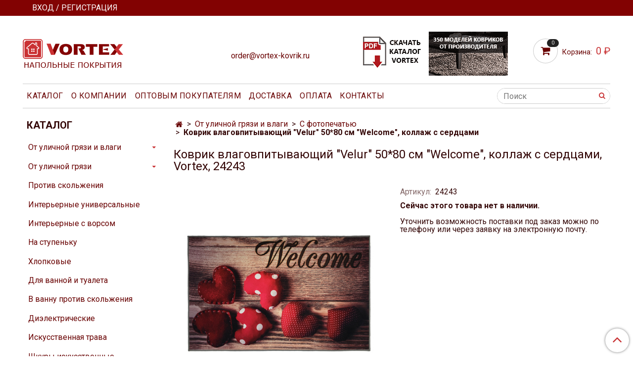

--- FILE ---
content_type: text/html; charset=utf-8
request_url: https://vortex-kovrik.ru/product/kovrik-vlagovpityvayuschiy-velur-5080-sm-welcome-kollazh-s-serdtsami-vortex-10
body_size: 13248
content:
<!DOCTYPE html>
<html>
  <head><meta data-config="{&quot;product_id&quot;:218387820}" name="page-config" content="" /><meta data-config="{&quot;money_with_currency_format&quot;:{&quot;delimiter&quot;:&quot;&quot;,&quot;separator&quot;:&quot;.&quot;,&quot;format&quot;:&quot;%n %u&quot;,&quot;unit&quot;:&quot;₽&quot;,&quot;show_price_without_cents&quot;:1},&quot;currency_code&quot;:&quot;RUR&quot;,&quot;currency_iso_code&quot;:&quot;RUB&quot;,&quot;default_currency&quot;:{&quot;title&quot;:&quot;Российский рубль&quot;,&quot;code&quot;:&quot;RUR&quot;,&quot;rate&quot;:1.0,&quot;format_string&quot;:&quot;%n %u&quot;,&quot;unit&quot;:&quot;₽&quot;,&quot;price_separator&quot;:&quot;&quot;,&quot;is_default&quot;:true,&quot;price_delimiter&quot;:&quot;&quot;,&quot;show_price_with_delimiter&quot;:false,&quot;show_price_without_cents&quot;:true},&quot;facebook&quot;:{&quot;pixelActive&quot;:false,&quot;currency_code&quot;:&quot;RUB&quot;,&quot;use_variants&quot;:false},&quot;vk&quot;:{&quot;pixel_active&quot;:null,&quot;price_list_id&quot;:null},&quot;new_ya_metrika&quot;:true,&quot;ecommerce_data_container&quot;:&quot;dataLayer&quot;,&quot;common_js_version&quot;:&quot;v2&quot;,&quot;vue_ui_version&quot;:null,&quot;feedback_captcha_enabled&quot;:null,&quot;account_id&quot;:560582,&quot;hide_items_out_of_stock&quot;:false,&quot;forbid_order_over_existing&quot;:false,&quot;minimum_items_price&quot;:1500,&quot;enable_comparison&quot;:true,&quot;locale&quot;:&quot;ru&quot;,&quot;client_group&quot;:null,&quot;consent_to_personal_data&quot;:{&quot;active&quot;:false,&quot;obligatory&quot;:true,&quot;description&quot;:&quot;Настоящим подтверждаю, что я ознакомлен и согласен с условиями \u003ca href=&#39;/page/oferta&#39; target=&#39;blank&#39;\u003eоферты и политики конфиденциальности\u003c/a\u003e.&quot;},&quot;recaptcha_key&quot;:&quot;6LfXhUEmAAAAAOGNQm5_a2Ach-HWlFKD3Sq7vfFj&quot;,&quot;recaptcha_key_v3&quot;:&quot;6LcZi0EmAAAAAPNov8uGBKSHCvBArp9oO15qAhXa&quot;,&quot;yandex_captcha_key&quot;:&quot;ysc1_ec1ApqrRlTZTXotpTnO8PmXe2ISPHxsd9MO3y0rye822b9d2&quot;,&quot;checkout_float_order_content_block&quot;:true,&quot;available_products_characteristics_ids&quot;:null,&quot;sber_id_app_id&quot;:&quot;5b5a3c11-72e5-4871-8649-4cdbab3ba9a4&quot;,&quot;theme_generation&quot;:2,&quot;quick_checkout_captcha_enabled&quot;:false,&quot;max_order_lines_count&quot;:500,&quot;sber_bnpl_min_amount&quot;:1000,&quot;sber_bnpl_max_amount&quot;:150000,&quot;counter_settings&quot;:{&quot;data_layer_name&quot;:&quot;dataLayer&quot;,&quot;new_counters_setup&quot;:false,&quot;add_to_cart_event&quot;:true,&quot;remove_from_cart_event&quot;:true,&quot;add_to_wishlist_event&quot;:true},&quot;site_setting&quot;:{&quot;show_cart_button&quot;:true,&quot;show_service_button&quot;:false,&quot;show_marketplace_button&quot;:false,&quot;show_quick_checkout_button&quot;:false},&quot;warehouses&quot;:[],&quot;captcha_type&quot;:&quot;google&quot;,&quot;human_readable_urls&quot;:false}" name="shop-config" content="" /><meta name='js-evnvironment' content='production' /><meta name='default-locale' content='ru' /><meta name='insales-redefined-api-methods' content="[]" /><script src="/packs/js/shop_bundle-2b0004e7d539ecb78a46.js"></script><script type="text/javascript" src="https://static.insales-cdn.com/assets/common-js/common.v2.25.28.js"></script><script type="text/javascript" src="https://static.insales-cdn.com/assets/static-versioned/v3.72/static/libs/lodash/4.17.21/lodash.min.js"></script>
<!--InsalesCounter -->
<script type="text/javascript">
(function() {
  if (typeof window.__insalesCounterId !== 'undefined') {
    return;
  }

  try {
    Object.defineProperty(window, '__insalesCounterId', {
      value: 560582,
      writable: true,
      configurable: true
    });
  } catch (e) {
    console.error('InsalesCounter: Failed to define property, using fallback:', e);
    window.__insalesCounterId = 560582;
  }

  if (typeof window.__insalesCounterId === 'undefined') {
    console.error('InsalesCounter: Failed to set counter ID');
    return;
  }

  let script = document.createElement('script');
  script.async = true;
  script.src = '/javascripts/insales_counter.js?7';
  let firstScript = document.getElementsByTagName('script')[0];
  firstScript.parentNode.insertBefore(script, firstScript);
})();
</script>
<!-- /InsalesCounter -->

    <!-- meta -->
<meta charset="UTF-8" />



<meta name="keywords" content="Коврик влаговпитывающий "Velur" 50*80 см "Welcome", коллаж с сердцами Vortex 24243 купить на официальном сайте"/>



  



  <title>
    
    
        Коврик влаговпитывающий "Velur" 50*80 см "Welcome", коллаж с сердцами Vortex 24243 купить на официальном сайте
    
  </title>











  <meta name="description" content="Купить Коврик влаговпитывающий "Velur" 50*80 см "Welcome", коллаж с сердцами в наличии в интернет магазине напольных покрытий Vortex.
Низкая цена от производителя - 1099 ₽ Быстрая доставка по всей России.
Звоните 8 (495)324-7409, мы поможем сделать правильный выбор!
Vortex - напольные покрытия от производителя."/>








<meta name="robots" content="index,follow" />
<meta http-equiv="X-UA-Compatible" content="IE=edge,chrome=1" />
<meta name="viewport" content="width=device-width, initial-scale=1.0" />
<meta name="SKYPE_TOOLBAR" content="SKYPE_TOOLBAR_PARSER_COMPATIBLE" />
<meta name="google-site-verification" content="fHXypcNXTi-MLEEkc3ulEY0kTzsTW7Igt5Phi1R6nTA" />










<meta name="handle" content="[]"/ data-current-collection="[]"


>

<style>
  .menu:not(.insales-menu--loaded) {
    display: flex;
    list-style: none;
    margin-left: 0;
    padding-left: 0;
    box-shadow: none;
    width: auto;
    background: transparent;
    flex-direction: row;
    flex-wrap: wrap;
  }

  .menu:not(.insales-menu--loaded) .menu-link {
    display: block;
  }

  .menu:not(.insales-menu--loaded) .menu,
  .menu:not(.insales-menu--loaded) .menu-marker,
  .menu:not(.insales-menu--loaded) .menu-icon {
    display: none;
  }
</style>







<!-- canonical url-->

  <link rel="canonical" href="https://vortex-kovrik.ru/product/kovrik-vlagovpityvayuschiy-velur-5080-sm-welcome-kollazh-s-serdtsami-vortex-10"/>


<!-- rss feed-->



<!-- Продукт -->
    <meta property="og:title" content="Коврик влаговпитывающий "Velur" 50*80 см "Welcome", коллаж с сердцами" />
    <meta property="og:type" content="website" />
    <meta property="og:url" content="https://vortex-kovrik.ru/product/kovrik-vlagovpityvayuschiy-velur-5080-sm-welcome-kollazh-s-serdtsami-vortex-10" />

    
      <meta property="og:image" content="https://static.insales-cdn.com/images/products/1/2733/385641133/24243_1.jpg" />
    






<!-- icons-->
<link rel="icon" type="image/x-icon" sizes="16x16" href="https://static.insales-cdn.com/assets/1/5995/1029995/1766582211/favicon.ico" />
<link rel="stylesheet" type="text/css"  href="https://static.insales-cdn.com/assets/1/5995/1029995/1766582211/jquery.fancybox.min.css" />


<meta name="google-site-verification" content="ml0O9pPhYK4MhGE4n4PrukjDMJuBTYG5ZzGa2Yb8Wu8" />

    
  
  <link href="//fonts.googleapis.com/css?family=Roboto:300,400,700&subset=cyrillic,latin" rel="stylesheet" />




<link href="//maxcdn.bootstrapcdn.com/font-awesome/4.7.0/css/font-awesome.min.css" rel="stylesheet" />


<link href="https://static.insales-cdn.com/assets/1/5995/1029995/1766582211/theme.css" rel="stylesheet" type="text/css" />

  <meta name='product-id' content='218387820' />
</head>

  <body class="fhg-body">
<!-- Yandex.Metrika counter -->
<script type="text/javascript" >
   (function(m,e,t,r,i,k,a){m[i]=m[i]||function(){(m[i].a=m[i].a||[]).push(arguments)};
   m[i].l=1*new Date();k=e.createElement(t),a=e.getElementsByTagName(t)[0],k.async=1,k.src=r,a.parentNode.insertBefore(k,a)})
   (window, document, "script", "https://mc.yandex.ru/metrika/tag.js", "ym");

   ym(49892956, "init", {
        webvisor:true,
        ecommerce:dataLayer,
        clickmap:true,
        trackLinks:true,
        accurateTrackBounce:true
   });
</script>
<script type="text/javascript">
  window.dataLayer = window.dataLayer || [];
  window.dataLayer.push({"ecommerce":{"currencyCode":"RUB","detail":{"products":[{"id":218387820,"name":"Коврик влаговпитывающий \"Velur\" 50*80 см \"Welcome\", коллаж с сердцами","category":"Каталог/От уличной грязи и влаги/С фотопечатью","price":1099.0}]}}});
</script>
<noscript><div><img src="https://mc.yandex.ru/watch/49892956" style="position:absolute; left:-9999px;" alt="" /></div></noscript>
<!-- /Yandex.Metrika counter -->

    <noscript>
<div class="njs-alert-overlay">
  <div class="njs-alert-wrapper">
    <div class="njs-alert">
      <p>Включите в вашем браузере JavaScript!</p>
    </div>
  </div>
</div>
</noscript>


    <div class="top-panel-wrapper">
      <div class="container">
        <div class="top-panel row js-top-panel-fixed">
  <div class="top-menu-wrapper hidden-sm">
    <a class="client-account-link" href="/client_account/login">
      
        <span>ВХОД / РЕГИСТРАЦИЯ</span>
      
    </a>
  </div>
  <div class="top-menu-wrapper cell- hidden shown-sm">
    <button type="button" class="top-panel-open-sidebar button js-open-sidebar"></button>
  </div>

  <div class="top-menu-icons-block collapse-block hide show-md cell-">
    <div class="contacts-top-menu hidden shown-md">
    

      <button type="button" class="contacts-icon js-open-contacts"></button>

    
      <div class="contacts-top-menu-block cell-12 hidden">
        <div class="header-block js-contacts-header cell- ">
          <div class="phone text-left ">
            
          </div>

          <div class="email text-left flex-center-xs ">
            
                <a href="mailto:order@vortex-kovrik.ru" class="contact-link email">
                   order@vortex-kovrik.ru
                </a>
              
          </div>
        </div>

      </div>
    </div>

    <div class="hidden shown-sm">
      <button type="button" class="top-panel-open-search button js-open-search-panel shown-sm"></button>
    </div>

    

    <div class="shopcart-widget-wrapper is-top-panel cell-  hidden shown-sm">
      
<div class="shopcart-widget is-top-panel ">
  <a href="/cart_items " title="Корзина" class="shopcart-widget-link ">
    <span class="shopcart-widget-icon">
        <span class="shopcart-widget-count js-shopcart-widget-count"></span>
    </span>
    <span class="shopcart-widget-data">
      <span class="shopcart-widget-caption">
      Корзина
      </span>

      <span class="shopcart-widget-amount js-shopcart-widget-amount hidden-md"></span>
    </span>
  </a>

</div>




    </div>
  </div>
</div>

      </div>
    </div>

    <div class="container header-wrapper">
      <header class="header">
  <div class="header-inner row flex-between flex-center-sm flex-middle ">
    <div class="left-blocks cell-">
      <div class="left-blocks-inner row flex-middle">
        <div class="logotype-wrapper cell-4 cell-7-md cell-12-sm ">
          <div class="logotype text-center-sm">
            
            <a title="Vortex" href="/" class="logotype-link">
              
                <img src="https://static.insales-cdn.com/assets/1/5995/1029995/1766582211/logotype.jpg" class="logotype-image" alt="Vortex" title="Vortex" />
              
            </a>
          </div>
        </div>
        

        <div class="header-block js-contacts-header cell-4 hidden-md ">
          <div class="phone text-left text-center-sm hidden-md" style="font-size:143%; text-align:center;">
            
          </div>

          <div class="email text-left flex-center-xs hidden-md"  style="text-align:center;">
            
                <a href="mailto:order@vortex-kovrik.ru" class="contact-link email"> order@vortex-kovrik.ru</a>
                 <br>
      <!--      <br>
    <a href="/page/contacts/" style="
    font-size: 13px;
    background-color: red;
    padding: 0px 3px;
    color: white;
">Режим работы в праздничные дни</a> -->
              
          </div>
        </div>
        
          <div class="header-info header-block hidden-sm cell-4">
            <div class="editor">
              <p><a rel="noopener" href="https://drive.google.com/file/d/1dFLseR43bi5EcGqAVBdnTpuhQiiFvDiC" target="_blank"><img src='https://static.insales-cdn.com/files/1/3911/10202951/original/топ_0b00826f74df04d6787db26e02c70fa6.png' alt="" /></a></p>
            </div>
          </div>
        

      </div>
    </div>
<div class="left-header-block cell- hidden-sm">

  <div class="header-block header-compare">

    

    <div class="shopcart-widget-wrapper  hidden-sm">
      <div class="shopcart-widget in-header js-widget-dropdown">
        <a href="/cart_items " title="Корзина" class="shopcart-widget-link ">
          <span class="shopcart-widget-icon">
              <span class="shopcart-widget-count js-shopcart-widget-count"></span>
          </span>
          <span class="shopcart-widget-data">
            <span class="shopcart-widget-caption">
            Корзина:
            </span>

            <span class="shopcart-widget-amount js-shopcart-widget-amount hidden-md"></span>
          </span>
        </a>

          <div class="cart-widget-dropdown hidden hidden-sm">
            <form action="" method="post" class="shopping-cart js-cart-widget-empty" >
              <div class="cart-body">
                <div class="cart-list js-cart-dropdown">

                </div>
              </div>

              <div class="cart-footer row flex-between ">

                <div class=" cart-block-checkout is-cart-dropdown">
                  <div class="cart-total js-shopcart-total-summ"></div>

                  <a class="cart-checkout button is-primary is-cart-dropdown" href="/cart_items">
                    <span class="button-text">
                      Оформить
                    </span>
                  </a>
                </div>

              </div>
              <input type="hidden" name="_method" value="put">
              <input type="hidden" name="make_order" value="">
              <input type="hidden" name="lang" value="ru"/>

            </form>


            <div class="notice notice-info text-center js-cart-empty ">
              Ваша корзина пуста
            </div>

            
          </div>
        </div>
    </div>
  </div>
  </div>


  </div>

  <div class="main-menu-wrapper hidden-sm">
      








  <ul class="main-menu menu level-1" data-menu-id="main-menu">
    

      

      <li class="main-menu-item menu-item">
        <div class="main-menu-item-controls menu-item-controls">
          

          <a href="/collection/all" class="main-menu-link menu-link" data-menu-link-source="menu" data-menu-link-current="no">
            Каталог
          </a>
        </div>
      </li>

    

      

      <li class="main-menu-item menu-item">
        <div class="main-menu-item-controls menu-item-controls">
          

          <a href="/page/about-us" class="main-menu-link menu-link" data-menu-link-source="menu" data-menu-link-current="no">
            О компании
          </a>
        </div>
      </li>

    

      

      <li class="main-menu-item menu-item">
        <div class="main-menu-item-controls menu-item-controls">
          

          <a href="/page/optovym-pokupatelyam" class="main-menu-link menu-link" data-menu-link-source="menu" data-menu-link-current="no">
            Оптовым покупателям
          </a>
        </div>
      </li>

    

      

      <li class="main-menu-item menu-item">
        <div class="main-menu-item-controls menu-item-controls">
          

          <a href="/page/delivery" class="main-menu-link menu-link" data-menu-link-source="menu" data-menu-link-current="no">
            Доставка
          </a>
        </div>
      </li>

    

      

      <li class="main-menu-item menu-item">
        <div class="main-menu-item-controls menu-item-controls">
          

          <a href="/page/payment" class="main-menu-link menu-link" data-menu-link-source="menu" data-menu-link-current="no">
            Оплата
          </a>
        </div>
      </li>

    

      

      <li class="main-menu-item menu-item">
        <div class="main-menu-item-controls menu-item-controls">
          

          <a href="/page/contacts" class="main-menu-link menu-link" data-menu-link-source="menu" data-menu-link-current="no">
            Контакты
          </a>
        </div>
      </li>

    
  </ul>












        <form class="search-widget in-header " action="/search" method="get">
  <input type="text"
          name="q"
          class="search-widget-field"
          value=""
          placeholder="Поиск"
  >

</input>
<button type="submit" class="search-widget-button button is-widget-submit">
  
</button>

  

</form>



  </div>
</header>



    </div>

    <div class="content-wrapper container fhg-content">
      
      

      


      

      

      

      <div class="row product-wrapper">
        <div class="product cell-9 cell-8-md cell-12-sm">
          


<div class="breadcrumb-wrapper">

  <ul class="breadcrumb">

    <li class="breadcrumb-item home">
      <a class="breadcrumb-link home-icon" title="Главная" href="/">

      </a>
    </li>

    
      
      

      
      
        

        

        
      
        

        
          <li class="breadcrumb-item" data-breadcrumbs="2">
            <a class="breadcrumb-link" title="От уличной грязи и влаги" href="/collection/vlagovpityvayuschie">От уличной грязи и влаги</a>
          </li>
          
        

        
      
        

        
          <li class="breadcrumb-item" data-breadcrumbs="3">
            <a class="breadcrumb-link" title="С фотопечатью" href="/collection/katalog-1-179e50">С фотопечатью</a>
          </li>
          
        

        
      

     
        <li class="breadcrumb-item">
          <span class="breadcrumb-page">Коврик влаговпитывающий "Velur" 50*80 см "Welcome", коллаж с сердцами</span>
        </li>
      

    

  </ul>

</div>






<div class="page-headding-wrapper">
  <h1 class="page-headding">
    
      Коврик влаговпитывающий "Velur" 50*80 см "Welcome", коллаж с сердцами, Vortex, 24243

    
  </h1>
</div><!-- /.page_headding -->

<div class="row">

  <div class="product-gallery-wrapper cell-6 cell-6-md cell-12-sm">
    










  <div class="product-labels labels-list" data-labels-id="218387820">
    

    
    

    

    

    

    
      

      
    
  </div>










    

<div class="product-gallery">
  <div class="gallery-main-wrapper">
    

    <a href="https://static.insales-cdn.com/images/products/1/2733/385641133/24243_1.jpg" class="image-wrapper"  id="gallery"  title="Коврик влаговпитывающий "Velur" 50*80 см "Welcome", коллаж с сердцами" data-gallery-count="1">
      <img src="https://static.insales-cdn.com/images/products/1/2733/385641133/large_24243_1.jpg" alt="Коврик влаговпитывающий "Velur" 50*80 см "Welcome", коллаж с сердцами" title="Коврик влаговпитывающий "Velur" 50*80 см "Welcome", коллаж с сердцами" class="slide-image" >
    </a>
  </div>
  <!-- Для тыкалок js -->
  
    <div class="gallery-thumbs-wrapper  hidden-sm">
      <div class="gallery-thumbs" data-slider="gallery-thumbs">
        
          <div class="product-slider-controls above-gallery" data-slider-controls>
            <button class="product-slider-prev" data-slider-prev></button>
            <button class="product-slider-next" data-slider-next></button>
          </div>
        

        
          <div data-slider-slide >
            
            <a class="slide-inner image-container is-square js-copy-src"   href="https://static.insales-cdn.com/images/products/1/2733/385641133/24243_1.jpg" data-gallery-count="1" data-image-large="https://static.insales-cdn.com/images/products/1/2733/385641133/large_24243_1.jpg"  title="Коврик влаговпитывающий "Velur" 50*80 см "Welcome", коллаж с сердцами" >
              <img src="https://static.insales-cdn.com/images/products/1/2733/385641133/medium_24243_1.jpg" class="slide-image" alt="Коврик влаговпитывающий "Velur" 50*80 см "Welcome", коллаж с сердцами" title="Коврик влаговпитывающий "Velur" 50*80 см "Welcome", коллаж с сердцами" >
            </a>
          </div>
        
          <div data-slider-slide >
            
            <a class="slide-inner image-container is-square js-copy-src"   href="https://static.insales-cdn.com/images/products/1/2734/385641134/24243_2.jpg" data-gallery-count="2" data-image-large="https://static.insales-cdn.com/images/products/1/2734/385641134/large_24243_2.jpg"  title="Коврик влаговпитывающий "Velur" 50*80 см "Welcome", коллаж с сердцами" >
              <img src="https://static.insales-cdn.com/images/products/1/2734/385641134/medium_24243_2.jpg" class="slide-image" alt="Коврик влаговпитывающий "Velur" 50*80 см "Welcome", коллаж с сердцами" title="Коврик влаговпитывающий "Velur" 50*80 см "Welcome", коллаж с сердцами" >
            </a>
          </div>
        
          <div data-slider-slide >
            
            <a class="slide-inner image-container is-square js-copy-src"   href="https://static.insales-cdn.com/images/products/1/2735/385641135/24243_3.jpg" data-gallery-count="3" data-image-large="https://static.insales-cdn.com/images/products/1/2735/385641135/large_24243_3.jpg"  title="Коврик влаговпитывающий "Velur" 50*80 см "Welcome", коллаж с сердцами" >
              <img src="https://static.insales-cdn.com/images/products/1/2735/385641135/medium_24243_3.jpg" class="slide-image" alt="Коврик влаговпитывающий "Velur" 50*80 см "Welcome", коллаж с сердцами" title="Коврик влаговпитывающий "Velur" 50*80 см "Welcome", коллаж с сердцами" >
            </a>
          </div>
        
          <div data-slider-slide >
            
            <a class="slide-inner image-container is-square js-copy-src"   href="https://static.insales-cdn.com/images/products/1/2736/385641136/24243_4.jpg" data-gallery-count="4" data-image-large="https://static.insales-cdn.com/images/products/1/2736/385641136/large_24243_4.jpg"  title="Коврик влаговпитывающий "Velur" 50*80 см "Welcome", коллаж с сердцами" >
              <img src="https://static.insales-cdn.com/images/products/1/2736/385641136/medium_24243_4.jpg" class="slide-image" alt="Коврик влаговпитывающий "Velur" 50*80 см "Welcome", коллаж с сердцами" title="Коврик влаговпитывающий "Velur" 50*80 см "Welcome", коллаж с сердцами" >
            </a>
          </div>
        
          <div data-slider-slide >
            
            <a class="slide-inner image-container is-square js-copy-src"   href="https://static.insales-cdn.com/images/products/1/2738/385641138/24243_5.jpg" data-gallery-count="5" data-image-large="https://static.insales-cdn.com/images/products/1/2738/385641138/large_24243_5.jpg"  title="Коврик влаговпитывающий "Velur" 50*80 см "Welcome", коллаж с сердцами" >
              <img src="https://static.insales-cdn.com/images/products/1/2738/385641138/medium_24243_5.jpg" class="slide-image" alt="Коврик влаговпитывающий "Velur" 50*80 см "Welcome", коллаж с сердцами" title="Коврик влаговпитывающий "Velur" 50*80 см "Welcome", коллаж с сердцами" >
            </a>
          </div>
        
      </div>
    </div>
  

<!-- Для планшетов -->
  
    <div class="gallery-thumbs-wrapper mobile-wrapper hidden shown-sm">
      <div class="gallery-thumbs" data-slider="gallery-thumbs-mobile">
        
          <div class="product-slider-controls gallery-controls" data-slider-controls>
            <button class="product-slider-prev" data-slider-prev></button>
            <button class="product-slider-next" data-slider-next></button>
          </div>
        

        
          <div data-slider-slide >
            
            <a class="slide-inner image-container"
                data-fancybox="gallery"
                href="https://static.insales-cdn.com/images/products/1/2733/385641133/24243_1.jpg"
                title="Коврик влаговпитывающий "Velur" 50*80 см "Welcome", коллаж с сердцами"
                data-caption="Коврик влаговпитывающий "Velur" 50*80 см "Welcome", коллаж с сердцами"
                data-slide-number="1"
            >
              <img src="https://static.insales-cdn.com/images/products/1/2733/385641133/large_24243_1.jpg"
                class="slide-image"
              >
            </a>
          </div>
        
          <div data-slider-slide >
            
            <a class="slide-inner image-container"
                data-fancybox="gallery"
                href="https://static.insales-cdn.com/images/products/1/2734/385641134/24243_2.jpg"
                title="Коврик влаговпитывающий "Velur" 50*80 см "Welcome", коллаж с сердцами"
                data-caption="Коврик влаговпитывающий "Velur" 50*80 см "Welcome", коллаж с сердцами"
                data-slide-number="2"
            >
              <img src="https://static.insales-cdn.com/images/products/1/2734/385641134/large_24243_2.jpg"
                class="slide-image"
              >
            </a>
          </div>
        
          <div data-slider-slide >
            
            <a class="slide-inner image-container"
                data-fancybox="gallery"
                href="https://static.insales-cdn.com/images/products/1/2735/385641135/24243_3.jpg"
                title="Коврик влаговпитывающий "Velur" 50*80 см "Welcome", коллаж с сердцами"
                data-caption="Коврик влаговпитывающий "Velur" 50*80 см "Welcome", коллаж с сердцами"
                data-slide-number="3"
            >
              <img src="https://static.insales-cdn.com/images/products/1/2735/385641135/large_24243_3.jpg"
                class="slide-image"
              >
            </a>
          </div>
        
          <div data-slider-slide >
            
            <a class="slide-inner image-container"
                data-fancybox="gallery"
                href="https://static.insales-cdn.com/images/products/1/2736/385641136/24243_4.jpg"
                title="Коврик влаговпитывающий "Velur" 50*80 см "Welcome", коллаж с сердцами"
                data-caption="Коврик влаговпитывающий "Velur" 50*80 см "Welcome", коллаж с сердцами"
                data-slide-number="4"
            >
              <img src="https://static.insales-cdn.com/images/products/1/2736/385641136/large_24243_4.jpg"
                class="slide-image"
              >
            </a>
          </div>
        
          <div data-slider-slide >
            
            <a class="slide-inner image-container"
                data-fancybox="gallery"
                href="https://static.insales-cdn.com/images/products/1/2738/385641138/24243_5.jpg"
                title="Коврик влаговпитывающий "Velur" 50*80 см "Welcome", коллаж с сердцами"
                data-caption="Коврик влаговпитывающий "Velur" 50*80 см "Welcome", коллаж с сердцами"
                data-slide-number="5"
            >
              <img src="https://static.insales-cdn.com/images/products/1/2738/385641138/large_24243_5.jpg"
                class="slide-image"
              >
            </a>
          </div>
        

      </div>
    </div>

  

</div>





  </div>

  <div class="cell-6 cell-6-md cell-12-sm">
    <div class="product-introtext on-page editor"></div>
    <form class="product-form" action="/cart_items" data-product-id="218387820" data-main-form>

  <div class="product-option-selectors option-selectors">
    
      <input type="hidden" name="variant_id" value="371428788">
    
  </div>

  <div class="product-sku-wrapper js-product-sku-wrapper" style="display: none;">
    <span class="label-article">Артикул:</span>
    <span class="js-product-sku">24243</span>
  </div>


          <div><b>Сейчас этого товара нет в наличии.</b><br><br></div><div>Уточнить возможность поставки под заказ можно по телефону или через заявку на электронную почту.</div>

   
    

  
</form>
  
  <div id="openModal" class="modal_ab">
<div class="modal_ab-dialog">
<div class="modal_ab-content">
<div class="modal_ab-header">Товар добавлен в корзину</div>
<p><a class="button is-primary ab-close" href="#close">Продолжить покупки</a><a class="button is-primary ab_button" href="/cart_items">Перейти в корзину</a></p>
</div>
</div>
</div>

  </div>
</div>

<div class="product-content tab">

  

  
    <button class="tab-toggle" data-target="#product-description" data-toggle="tabs">
      Описание
    </button>

    <div id="product-description" class="tab-block">
      <div class="tab-block-inner editor">
        <p><strong>Описание:</strong><span>&nbsp;</span>Очищает обувь от грязи и задерживает влагу при входе в помещение, не скользит. Способ нанесения рисунка фотопечать.</p>
<p><strong>Размер:</strong> 50 х 80 см.</p>
<p><strong>Предназначение:</strong><span>&nbsp;</span>Для защиты от влаги и грязи.</p>
<p><strong>Материал:</strong><span>&nbsp;</span>Ворс полиэстер, подложка полиэстер.</p>
<p><strong>Срок годности:</strong><span>&nbsp;</span>Не ограничен.</p>
<p><strong>Условия хранения:</strong><span>&nbsp;</span>Нет.</p>
<p><strong>Рекомендации по уходу:</strong><span>&nbsp;</span>Допускается ручная стирка при температуре не более 20 градусов без использования отбеливающих средств.</p>
<p><strong>Температурный режим:</strong><span>&nbsp;</span>Нет.</p>
      </div>
    </div><!-- /#product-description -->
  

  
    <button class="tab-toggle" data-target="#product-characteristics" data-toggle="tabs">
      Характеристики
    </button>

    <div id="product-characteristics" class="tab-block">
      <div class="tab-block-inner editor">
        <table class="table table-bordered table-striped table-hover">

          
            <tr>
              <td>Размер, см</td>
              <td>
                
                  50*80
                
              </td>
            </tr>
          

        </table>
      </div>
    </div><!-- /#product-characteristics -->
  

  

  
    
      <button class="tab-toggle" data-target="#Gabarity_v_upako" data-toggle="tabs">
        Габариты в упаковке, см
      </button>
      <div id="Gabarity_v_upako" class="tab-block">
        <div class="tab-block-inner editor">
            #N/A
        </div>
      </div>
    
  
</div>



























<div class="editor">
<p style="margin-top:20px;" class="product-slider-heading">Удобная оплата и доставка по всей России</p><br>
<p>
<p><b>Способы оплаты</b></p>
<p>- Оплата по счету для организаций и физ лиц</p>
<p>- Онлайн оплата банковской картой</p>
<p>- При получении наличными или банковской картой (только при доставке через СДЭК по Москве)</p><br>

<p><b>Самовывоз со склада в Домодедово</b></p>
<p>Вы можете забрать заказы самостоятельно или вызвать курьера вашей транспортной компании с нашего склада по адресу г. Домодедово, м/р Востряково, владение Агрокомплекс, корпус 2, док №58.</p><br>
 
<p><b>Отправка транспортными компаниями</b></p>
<p>Мы работаем с большинством транспортных компаний и можем организовать быструю и недорогую доставку в любую точку России.</p><br>

<p><b>Доставка заказов через СДЭК</b></p>
<p>Небольшие заказы мы обычно отправляем через СДЭК. Доставка возможна в пункт выдачи или курьером. Адреса пунктов выдачи СДЭК можно помотреть на официальном сайте: <a href="https://cdek.ru/offices" target="_blank">https://cdek.ru/offices</a></p><br>

<p><b>Стоимость доставки</b></p>
<p>Стоимость доставки зависит от выбранных товаров и города доставки. Мы расчитаем стоимость доставки после оформления заказа, перезвоним вам и сообщим расчетную сумму.</p><br>
</div>
          
        </div>

        
          <div class="cell-3 cell-4-md hidden-sm flex-first">
            
  

  <div class="sidebar-block">
    <div class="sidebar-block-heading">
      Каталог
    </div>

    <div class="sidebar-block-content">
      









  
    
    

    <ul class="sidebar-menu menu level-1" data-menu-id="sidebar-menu">

      

        
        
        

        
        

        
        

        

          

          

          <li class="sidebar-menu-item menu-item level-1">
            <div class="sidebar-menu-item-controls menu-item-controls level-1">

              

              <a href="/collection/vlagovpityvayuschie" class="sidebar-menu-link menu-link level-1" data-menu-link="vlagovpityvayuschie" data-menu-link-source="collection">
                От уличной грязи и влаги
              </a>

              
                <button class="sidebar-menu-marker menu-marker" type="button"></button>
              
            </div>

            
              <ul class="sidebar-menu menu">
            

            

          

          

        

      

        
        
        

        
        

        
        

        

          

          

          <li class="sidebar-menu-item menu-item level-1">
            <div class="sidebar-menu-item-controls menu-item-controls level-1">

              

              <a href="/collection/professionalnaya-seriya" class="sidebar-menu-link menu-link level-1" data-menu-link="professionalnaya-seriya" data-menu-link-source="collection">
                Профессиональная серия
              </a>

              
            </div>

            

            

          
            </li>
          

          

        

      

        
        
        

        
        

        
        

        

          

          

          <li class="sidebar-menu-item menu-item level-1">
            <div class="sidebar-menu-item-controls menu-item-controls level-1">

              

              <a href="/collection/kovriki-v-rulonah" class="sidebar-menu-link menu-link level-1" data-menu-link="kovriki-v-rulonah" data-menu-link-source="collection">
                В рулонах
              </a>

              
            </div>

            

            

          
            </li>
          

          

        

      

        
        
        

        
        

        
        

        

          

          

          <li class="sidebar-menu-item menu-item level-1">
            <div class="sidebar-menu-item-controls menu-item-controls level-1">

              

              <a href="/collection/rebristye-kovriki" class="sidebar-menu-link menu-link level-1" data-menu-link="rebristye-kovriki" data-menu-link-source="collection">
                Ребристые
              </a>

              
            </div>

            

            

          
            </li>
          

          

        

      

        
        
        

        
        

        
        

        

          

          

          <li class="sidebar-menu-item menu-item level-1">
            <div class="sidebar-menu-item-controls menu-item-controls level-1">

              

              <a href="/collection/reliefnye-kovriki" class="sidebar-menu-link menu-link level-1" data-menu-link="reliefnye-kovriki" data-menu-link-source="collection">
                Рельефные
              </a>

              
            </div>

            

            

          
            </li>
          

          

        

      

        
        
        

        
        

        
        

        

          

          

          <li class="sidebar-menu-item menu-item level-1">
            <div class="sidebar-menu-item-controls menu-item-controls level-1">

              

              <a href="/collection/katalog-1-179e50" class="sidebar-menu-link menu-link level-1" data-menu-link="katalog-1-179e50" data-menu-link-source="collection">
                С фотопечатью
              </a>

              
            </div>

            

            

          
            </li>
          

          

        

      

        
        
        

        
        

        
        

        

          

          

          <li class="sidebar-menu-item menu-item level-1">
            <div class="sidebar-menu-item-controls menu-item-controls level-1">

              

              <a href="/collection/poristye" class="sidebar-menu-link menu-link level-1" data-menu-link="poristye" data-menu-link-source="collection">
                Пористые
              </a>

              
            </div>

            

            

          
            </li>
          

          

        

      

        
        
        

        
        

        
        

        

          

          

          <li class="sidebar-menu-item menu-item level-1">
            <div class="sidebar-menu-item-controls menu-item-controls level-1">

              

              <a href="/collection/dvuhtsvetnye" class="sidebar-menu-link menu-link level-1" data-menu-link="dvuhtsvetnye" data-menu-link-source="collection">
                Двухцветные
              </a>

              
            </div>

            

            

          
            </li>
          

          

        

      

        
        
        

        
        

        
        

        

          

          

          <li class="sidebar-menu-item menu-item level-1">
            <div class="sidebar-menu-item-controls menu-item-controls level-1">

              

              <a href="/collection/kokosovye" class="sidebar-menu-link menu-link level-1" data-menu-link="kokosovye" data-menu-link-source="collection">
                Кокосовые
              </a>

              
            </div>

            

            

          
            </li>
          

          

        

      

        
        
        

        
        

        
        

        

          

          
            
              

              </ul>
            

            </li>
          

          <li class="sidebar-menu-item menu-item level-1">
            <div class="sidebar-menu-item-controls menu-item-controls level-1">

              

              <a href="/collection/gryazesbornye" class="sidebar-menu-link menu-link level-1" data-menu-link="gryazesbornye" data-menu-link-source="collection">
                От уличной грязи
              </a>

              
                <button class="sidebar-menu-marker menu-marker" type="button"></button>
              
            </div>

            
              <ul class="sidebar-menu menu">
            

            

          

          

        

      

        
        
        

        
        

        
        

        

          

          

          <li class="sidebar-menu-item menu-item level-1">
            <div class="sidebar-menu-item-controls menu-item-controls level-1">

              

              <a href="/collection/yacheistye" class="sidebar-menu-link menu-link level-1" data-menu-link="yacheistye" data-menu-link-source="collection">
                Ячеистые
              </a>

              
            </div>

            

            

          
            </li>
          

          

        

      

        
        
        

        
        

        
        

        

          

          

          <li class="sidebar-menu-item menu-item level-1">
            <div class="sidebar-menu-item-controls menu-item-controls level-1">

              

              <a href="/collection/rezinovye" class="sidebar-menu-link menu-link level-1" data-menu-link="rezinovye" data-menu-link-source="collection">
                Резиновые
              </a>

              
            </div>

            

            

          
            </li>
          

          

        

      

        
        
        

        
        

        
        

        

          

          

          <li class="sidebar-menu-item menu-item level-1">
            <div class="sidebar-menu-item-controls menu-item-controls level-1">

              

              <a href="/collection/schetinistye-pokrytiya" class="sidebar-menu-link menu-link level-1" data-menu-link="schetinistye-pokrytiya" data-menu-link-source="collection">
                Щетинистые
              </a>

              
            </div>

            

            

          
            </li>
          

          

        

      

        
        
        

        
        

        
        

        

          

          

          <li class="sidebar-menu-item menu-item level-1">
            <div class="sidebar-menu-item-controls menu-item-controls level-1">

              

              <a href="/collection/na-stupenku-2" class="sidebar-menu-link menu-link level-1" data-menu-link="na-stupenku-2" data-menu-link-source="collection">
                На ступеньку
              </a>

              
            </div>

            

            

          
            </li>
          

          

        

      

        
        
        

        
        

        
        

        

          

          

          <li class="sidebar-menu-item menu-item level-1">
            <div class="sidebar-menu-item-controls menu-item-controls level-1">

              

              <a href="/collection/tsinovki" class="sidebar-menu-link menu-link level-1" data-menu-link="tsinovki" data-menu-link-source="collection">
                Циновки
              </a>

              
            </div>

            

            

          
            </li>
          

          

        

      

        
        
        

        
        

        
        

        

          

          

          <li class="sidebar-menu-item menu-item level-1">
            <div class="sidebar-menu-item-controls menu-item-controls level-1">

              

              <a href="/collection/igolchatye" class="sidebar-menu-link menu-link level-1" data-menu-link="igolchatye" data-menu-link-source="collection">
                Игольчатые
              </a>

              
            </div>

            

            

          
            </li>
          

          

        

      

        
        
        

        
        

        
        

        

          

          

          <li class="sidebar-menu-item menu-item level-1">
            <div class="sidebar-menu-item-controls menu-item-controls level-1">

              

              <a href="/collection/azhurnye" class="sidebar-menu-link menu-link level-1" data-menu-link="azhurnye" data-menu-link-source="collection">
                Ажурные
              </a>

              
            </div>

            

            

          
            </li>
          

          

        

      

        
        
        

        
        

        
        

        

          

          
            
              

              </ul>
            

            </li>
          

          <li class="sidebar-menu-item menu-item level-1">
            <div class="sidebar-menu-item-controls menu-item-controls level-1">

              

              <a href="/collection/kovrovye-pokrytiya-v-rulonah" class="sidebar-menu-link menu-link level-1" data-menu-link="kovrovye-pokrytiya-v-rulonah" data-menu-link-source="collection">
                Против скольжения
              </a>

              
            </div>

            

            

          
            </li>
          

          

        

      

        
        
        

        
        

        
        

        

          

          

          <li class="sidebar-menu-item menu-item level-1">
            <div class="sidebar-menu-item-controls menu-item-controls level-1">

              

              <a href="/collection/interiernye-universalnye" class="sidebar-menu-link menu-link level-1" data-menu-link="interiernye-universalnye" data-menu-link-source="collection">
                Интерьерные универсальные
              </a>

              
            </div>

            

            

          
            </li>
          

          

        

      

        
        
        

        
        

        
        

        

          

          

          <li class="sidebar-menu-item menu-item level-1">
            <div class="sidebar-menu-item-controls menu-item-controls level-1">

              

              <a href="/collection/interiernye-s-vorsom" class="sidebar-menu-link menu-link level-1" data-menu-link="interiernye-s-vorsom" data-menu-link-source="collection">
                Интерьерные с ворсом
              </a>

              
            </div>

            

            

          
            </li>
          

          

        

      

        
        
        

        
        

        
        

        

          

          

          <li class="sidebar-menu-item menu-item level-1">
            <div class="sidebar-menu-item-controls menu-item-controls level-1">

              

              <a href="/collection/na-stupenku" class="sidebar-menu-link menu-link level-1" data-menu-link="na-stupenku" data-menu-link-source="collection">
                На ступеньку
              </a>

              
            </div>

            

            

          
            </li>
          

          

        

      

        
        
        

        
        

        
        

        

          

          

          <li class="sidebar-menu-item menu-item level-1">
            <div class="sidebar-menu-item-controls menu-item-controls level-1">

              

              <a href="/collection/hlopkovye" class="sidebar-menu-link menu-link level-1" data-menu-link="hlopkovye" data-menu-link-source="collection">
                Хлопковые
              </a>

              
            </div>

            

            

          
            </li>
          

          

        

      

        
        
        

        
        

        
        

        

          

          

          <li class="sidebar-menu-item menu-item level-1">
            <div class="sidebar-menu-item-controls menu-item-controls level-1">

              

              <a href="/collection/dlya-vannoy-i-tualeta" class="sidebar-menu-link menu-link level-1" data-menu-link="dlya-vannoy-i-tualeta" data-menu-link-source="collection">
                Для ванной и туалета
              </a>

              
            </div>

            

            

          
            </li>
          

          

        

      

        
        
        

        
        

        
        

        

          

          

          <li class="sidebar-menu-item menu-item level-1">
            <div class="sidebar-menu-item-controls menu-item-controls level-1">

              

              <a href="/collection/v-vannu-protiv-skolzheniya" class="sidebar-menu-link menu-link level-1" data-menu-link="v-vannu-protiv-skolzheniya" data-menu-link-source="collection">
                В ванну против скольжения
              </a>

              
            </div>

            

            

          
            </li>
          

          

        

      

        
        
        

        
        

        
        

        

          

          

          <li class="sidebar-menu-item menu-item level-1">
            <div class="sidebar-menu-item-controls menu-item-controls level-1">

              

              <a href="/collection/dielektricheskie" class="sidebar-menu-link menu-link level-1" data-menu-link="dielektricheskie" data-menu-link-source="collection">
                Диэлектрические
              </a>

              
            </div>

            

            

          
            </li>
          

          

        

      

        
        
        

        
        

        
        

        

          

          

          <li class="sidebar-menu-item menu-item level-1">
            <div class="sidebar-menu-item-controls menu-item-controls level-1">

              

              <a href="/collection/iskusstvennaya-trava" class="sidebar-menu-link menu-link level-1" data-menu-link="iskusstvennaya-trava" data-menu-link-source="collection">
                Искусственная трава
              </a>

              
            </div>

            

            

          
            </li>
          

          

        

      

        
        
        

        
        

        
        

        

          

          

          <li class="sidebar-menu-item menu-item level-1">
            <div class="sidebar-menu-item-controls menu-item-controls level-1">

              

              <a href="/collection/shkury-iskusstvennye" class="sidebar-menu-link menu-link level-1" data-menu-link="shkury-iskusstvennye" data-menu-link-source="collection">
                Шкуры искусственные
              </a>

              
            </div>

            

            

          
            </li>
          

          

        

      

        
        
        

        
        

        
        

        

          

          

          <li class="sidebar-menu-item menu-item level-1">
            <div class="sidebar-menu-item-controls menu-item-controls level-1">

              

              <a href="/collection/formy-dlya-otliva-sadovyh-dorozhen" class="sidebar-menu-link menu-link level-1" data-menu-link="formy-dlya-otliva-sadovyh-dorozhen" data-menu-link-source="collection">
                Формы для отлива садовых дорожен
              </a>

              
            </div>

            

            

          
            </li>
          

          

        

      

        
        
        

        
        

        
        

        

          

          

          <li class="sidebar-menu-item menu-item level-1">
            <div class="sidebar-menu-item-controls menu-item-controls level-1">

              

              <a href="/collection/modulnye-plastikovye-pokrytiya" class="sidebar-menu-link menu-link level-1" data-menu-link="modulnye-plastikovye-pokrytiya" data-menu-link-source="collection">
                Модульные пластиковые покрытия
              </a>

              
            </div>

            

            

          
            </li>
          

          

        

      

        
        
        

        
        

        
        

        

          

          

          <li class="sidebar-menu-item menu-item level-1">
            <div class="sidebar-menu-item-controls menu-item-controls level-1">

              

              <a href="/collection/gazonnaya-reshetka" class="sidebar-menu-link menu-link level-1" data-menu-link="gazonnaya-reshetka" data-menu-link-source="collection">
                Газонная решетка
              </a>

              
            </div>

            

            

          
            </li>
          

          

        

      

        
        
        

        
        

        
        

        

          

          

          <li class="sidebar-menu-item menu-item level-1">
            <div class="sidebar-menu-item-controls menu-item-controls level-1">

              

              <a href="/collection/protivoskolzyaschie-lenty" class="sidebar-menu-link menu-link level-1" data-menu-link="protivoskolzyaschie-lenty" data-menu-link-source="collection">
                Противоскользящие ленты
              </a>

              
            </div>

            

            

          
            </li>
          

          

        

      

        
        
        

        
        

        
        

        

          

          

          <li class="sidebar-menu-item menu-item level-1">
            <div class="sidebar-menu-item-controls menu-item-controls level-1">

              

              <a href="/collection/stopory-dlya-dverey" class="sidebar-menu-link menu-link level-1" data-menu-link="stopory-dlya-dverey" data-menu-link-source="collection">
                Стопоры для дверей
              </a>

              
            </div>

            

            

          
            </li>
          

          

        

      

        
        
        

        
        

        
        

        

          

          

          <li class="sidebar-menu-item menu-item level-1">
            <div class="sidebar-menu-item-controls menu-item-controls level-1">

              

              <a href="/collection/protektory-dlya-mebeli" class="sidebar-menu-link menu-link level-1" data-menu-link="protektory-dlya-mebeli" data-menu-link-source="collection">
                Протекторы для мебели
              </a>

              
            </div>

            

            

          
            </li>
          

          

        

      

        
        
        

        
        

        
        

        

          

          

          <li class="sidebar-menu-item menu-item level-1">
            <div class="sidebar-menu-item-controls menu-item-controls level-1">

              

              <a href="/collection/spetsialnye-vidy-kovrikov" class="sidebar-menu-link menu-link level-1" data-menu-link="spetsialnye-vidy-kovrikov" data-menu-link-source="collection">
                Специальные виды ковриков
              </a>

              
            </div>

            

            

          
            </li>
          

          

        

      

        
        
        

        
        

        
        

        

          

          

          <li class="sidebar-menu-item menu-item level-1">
            <div class="sidebar-menu-item-controls menu-item-controls level-1">

              

              <a href="/collection/aksessuary" class="sidebar-menu-link menu-link level-1" data-menu-link="aksessuary" data-menu-link-source="collection">
                Аксессуары
              </a>

              
            </div>

            

            

          
            </li>
          

          
            
            
          

        

      
    </ul>
  












    </div>
  </div>







            
          </div>
        
      </div>
    </div>

    <div class="footer-wrapper">
      <div class="container">
        

<footer class="footer ">
  <div class="footer-menu-wrapper is-vertical cell-12 cell-12-sm text-center">
    








  <ul class="footer-menu menu level-1" data-menu-id="footer-menu">
    

      

      <li class="footer-menu-item menu-item">
        <div class="footer-menu-item-controls menu-item-controls">
          

          <a href="/page/oferta" class="footer-menu-link menu-link" data-menu-link-source="menu" data-menu-link-current="no">
            Оферта
          </a>
        </div>
      </li>

    

      

      <li class="footer-menu-item menu-item">
        <div class="footer-menu-item-controls menu-item-controls">
          

          <a href="/page/politika-konfidentsialnosti" class="footer-menu-link menu-link" data-menu-link-source="menu" data-menu-link-current="no">
            Политика конфиденциальности
          </a>
        </div>
      </li>

    

      

      <li class="footer-menu-item menu-item">
        <div class="footer-menu-item-controls menu-item-controls">
          

          <a href="/page/agreement" class="footer-menu-link menu-link" data-menu-link-source="menu" data-menu-link-current="no">
            Пользовательское соглашение
          </a>
        </div>
      </li>

    

      

      <li class="footer-menu-item menu-item">
        <div class="footer-menu-item-controls menu-item-controls">
          

          <a href="/page/exchange" class="footer-menu-link menu-link" data-menu-link-source="menu" data-menu-link-current="no">
            Условия обмена и возврата
          </a>
        </div>
      </li>

    

      

      <li class="footer-menu-item menu-item">
        <div class="footer-menu-item-controls menu-item-controls">
          

          <a href="/page/delivery" class="footer-menu-link menu-link" data-menu-link-source="menu" data-menu-link-current="no">
            Доставка
          </a>
        </div>
      </li>

    

      

      <li class="footer-menu-item menu-item">
        <div class="footer-menu-item-controls menu-item-controls">
          

          <a href="/page/payment" class="footer-menu-link menu-link" data-menu-link-source="menu" data-menu-link-current="no">
            Оплата
          </a>
        </div>
      </li>

    

      

      <li class="footer-menu-item menu-item">
        <div class="footer-menu-item-controls menu-item-controls">
          

          <a href="/page/contacts" class="footer-menu-link menu-link" data-menu-link-source="menu" data-menu-link-current="no">
            Контакты
          </a>
        </div>
      </li>

    

      

      <li class="footer-menu-item menu-item">
        <div class="footer-menu-item-controls menu-item-controls">
          

          <a href="/page/politika-operatora-v-otnoshenii-obrabotki-personalnyh-dannyh" class="footer-menu-link menu-link" data-menu-link-source="menu" data-menu-link-current="no">
            Политика оператора в отношении обработки персональных данных
          </a>
        </div>
      </li>

    
  </ul>












  </div>
<div class="footer-bottom-wrapper row">
  <div class="footer-block js-contacts-header cell-4 cell-12-sm ">
    <div class="phone text-left text-center-sm">
      
    </div>

    <div class="email text-left text-center-sm ">
      
          <a href="mailto:order@vortex-kovrik.ru" class="contact-link email">order@vortex-kovrik.ru</a>
        
    </div>
  </div>
  




  <!--div class="insales-copyright cell-4  cell-10-xs cell-10-sm text-right ">
      <a href="https://www.insales.ru" class="insales-copyright-link" target="_blank">
        Сделано в InSales
      </a>
  </div-->
</div>
<button class="js-arrow-up">
</button>

</footer>

      </div>
    </div>

  </body>

  <script type="text/template" data-modal="mobile-sidebar">
<div class="sidebar">

  <div class="sidebar-block">
    <div class="sidebar-block-heading">
      Каталог товаров
    </div>

    <div class="sidebar-block-content">
      









  
    
    

    <ul class="mobile-sidebar-menu menu level-1" data-menu-id="mobile-sidebar-menu">

      

        
        
        

        
        

        
        

        

          

          

          <li class="mobile-sidebar-menu-item menu-item level-1">
            <div class="mobile-sidebar-menu-item-controls menu-item-controls level-1">

              

              <a href="/collection/vlagovpityvayuschie" class="mobile-sidebar-menu-link menu-link level-1" data-menu-link="vlagovpityvayuschie" data-menu-link-source="collection">
                От уличной грязи и влаги
              </a>

              
                <button class="mobile-sidebar-menu-marker menu-marker" type="button"></button>
              
            </div>

            
              <ul class="mobile-sidebar-menu menu">
            

            

          

          

        

      

        
        
        

        
        

        
        

        

          

          

          <li class="mobile-sidebar-menu-item menu-item level-1">
            <div class="mobile-sidebar-menu-item-controls menu-item-controls level-1">

              

              <a href="/collection/professionalnaya-seriya" class="mobile-sidebar-menu-link menu-link level-1" data-menu-link="professionalnaya-seriya" data-menu-link-source="collection">
                Профессиональная серия
              </a>

              
            </div>

            

            

          
            </li>
          

          

        

      

        
        
        

        
        

        
        

        

          

          

          <li class="mobile-sidebar-menu-item menu-item level-1">
            <div class="mobile-sidebar-menu-item-controls menu-item-controls level-1">

              

              <a href="/collection/kovriki-v-rulonah" class="mobile-sidebar-menu-link menu-link level-1" data-menu-link="kovriki-v-rulonah" data-menu-link-source="collection">
                В рулонах
              </a>

              
            </div>

            

            

          
            </li>
          

          

        

      

        
        
        

        
        

        
        

        

          

          

          <li class="mobile-sidebar-menu-item menu-item level-1">
            <div class="mobile-sidebar-menu-item-controls menu-item-controls level-1">

              

              <a href="/collection/rebristye-kovriki" class="mobile-sidebar-menu-link menu-link level-1" data-menu-link="rebristye-kovriki" data-menu-link-source="collection">
                Ребристые
              </a>

              
            </div>

            

            

          
            </li>
          

          

        

      

        
        
        

        
        

        
        

        

          

          

          <li class="mobile-sidebar-menu-item menu-item level-1">
            <div class="mobile-sidebar-menu-item-controls menu-item-controls level-1">

              

              <a href="/collection/reliefnye-kovriki" class="mobile-sidebar-menu-link menu-link level-1" data-menu-link="reliefnye-kovriki" data-menu-link-source="collection">
                Рельефные
              </a>

              
            </div>

            

            

          
            </li>
          

          

        

      

        
        
        

        
        

        
        

        

          

          

          <li class="mobile-sidebar-menu-item menu-item level-1">
            <div class="mobile-sidebar-menu-item-controls menu-item-controls level-1">

              

              <a href="/collection/katalog-1-179e50" class="mobile-sidebar-menu-link menu-link level-1" data-menu-link="katalog-1-179e50" data-menu-link-source="collection">
                С фотопечатью
              </a>

              
            </div>

            

            

          
            </li>
          

          

        

      

        
        
        

        
        

        
        

        

          

          

          <li class="mobile-sidebar-menu-item menu-item level-1">
            <div class="mobile-sidebar-menu-item-controls menu-item-controls level-1">

              

              <a href="/collection/poristye" class="mobile-sidebar-menu-link menu-link level-1" data-menu-link="poristye" data-menu-link-source="collection">
                Пористые
              </a>

              
            </div>

            

            

          
            </li>
          

          

        

      

        
        
        

        
        

        
        

        

          

          

          <li class="mobile-sidebar-menu-item menu-item level-1">
            <div class="mobile-sidebar-menu-item-controls menu-item-controls level-1">

              

              <a href="/collection/dvuhtsvetnye" class="mobile-sidebar-menu-link menu-link level-1" data-menu-link="dvuhtsvetnye" data-menu-link-source="collection">
                Двухцветные
              </a>

              
            </div>

            

            

          
            </li>
          

          

        

      

        
        
        

        
        

        
        

        

          

          

          <li class="mobile-sidebar-menu-item menu-item level-1">
            <div class="mobile-sidebar-menu-item-controls menu-item-controls level-1">

              

              <a href="/collection/kokosovye" class="mobile-sidebar-menu-link menu-link level-1" data-menu-link="kokosovye" data-menu-link-source="collection">
                Кокосовые
              </a>

              
            </div>

            

            

          
            </li>
          

          

        

      

        
        
        

        
        

        
        

        

          

          
            
              

              </ul>
            

            </li>
          

          <li class="mobile-sidebar-menu-item menu-item level-1">
            <div class="mobile-sidebar-menu-item-controls menu-item-controls level-1">

              

              <a href="/collection/gryazesbornye" class="mobile-sidebar-menu-link menu-link level-1" data-menu-link="gryazesbornye" data-menu-link-source="collection">
                От уличной грязи
              </a>

              
                <button class="mobile-sidebar-menu-marker menu-marker" type="button"></button>
              
            </div>

            
              <ul class="mobile-sidebar-menu menu">
            

            

          

          

        

      

        
        
        

        
        

        
        

        

          

          

          <li class="mobile-sidebar-menu-item menu-item level-1">
            <div class="mobile-sidebar-menu-item-controls menu-item-controls level-1">

              

              <a href="/collection/yacheistye" class="mobile-sidebar-menu-link menu-link level-1" data-menu-link="yacheistye" data-menu-link-source="collection">
                Ячеистые
              </a>

              
            </div>

            

            

          
            </li>
          

          

        

      

        
        
        

        
        

        
        

        

          

          

          <li class="mobile-sidebar-menu-item menu-item level-1">
            <div class="mobile-sidebar-menu-item-controls menu-item-controls level-1">

              

              <a href="/collection/rezinovye" class="mobile-sidebar-menu-link menu-link level-1" data-menu-link="rezinovye" data-menu-link-source="collection">
                Резиновые
              </a>

              
            </div>

            

            

          
            </li>
          

          

        

      

        
        
        

        
        

        
        

        

          

          

          <li class="mobile-sidebar-menu-item menu-item level-1">
            <div class="mobile-sidebar-menu-item-controls menu-item-controls level-1">

              

              <a href="/collection/schetinistye-pokrytiya" class="mobile-sidebar-menu-link menu-link level-1" data-menu-link="schetinistye-pokrytiya" data-menu-link-source="collection">
                Щетинистые
              </a>

              
            </div>

            

            

          
            </li>
          

          

        

      

        
        
        

        
        

        
        

        

          

          

          <li class="mobile-sidebar-menu-item menu-item level-1">
            <div class="mobile-sidebar-menu-item-controls menu-item-controls level-1">

              

              <a href="/collection/na-stupenku-2" class="mobile-sidebar-menu-link menu-link level-1" data-menu-link="na-stupenku-2" data-menu-link-source="collection">
                На ступеньку
              </a>

              
            </div>

            

            

          
            </li>
          

          

        

      

        
        
        

        
        

        
        

        

          

          

          <li class="mobile-sidebar-menu-item menu-item level-1">
            <div class="mobile-sidebar-menu-item-controls menu-item-controls level-1">

              

              <a href="/collection/tsinovki" class="mobile-sidebar-menu-link menu-link level-1" data-menu-link="tsinovki" data-menu-link-source="collection">
                Циновки
              </a>

              
            </div>

            

            

          
            </li>
          

          

        

      

        
        
        

        
        

        
        

        

          

          

          <li class="mobile-sidebar-menu-item menu-item level-1">
            <div class="mobile-sidebar-menu-item-controls menu-item-controls level-1">

              

              <a href="/collection/igolchatye" class="mobile-sidebar-menu-link menu-link level-1" data-menu-link="igolchatye" data-menu-link-source="collection">
                Игольчатые
              </a>

              
            </div>

            

            

          
            </li>
          

          

        

      

        
        
        

        
        

        
        

        

          

          

          <li class="mobile-sidebar-menu-item menu-item level-1">
            <div class="mobile-sidebar-menu-item-controls menu-item-controls level-1">

              

              <a href="/collection/azhurnye" class="mobile-sidebar-menu-link menu-link level-1" data-menu-link="azhurnye" data-menu-link-source="collection">
                Ажурные
              </a>

              
            </div>

            

            

          
            </li>
          

          

        

      

        
        
        

        
        

        
        

        

          

          
            
              

              </ul>
            

            </li>
          

          <li class="mobile-sidebar-menu-item menu-item level-1">
            <div class="mobile-sidebar-menu-item-controls menu-item-controls level-1">

              

              <a href="/collection/kovrovye-pokrytiya-v-rulonah" class="mobile-sidebar-menu-link menu-link level-1" data-menu-link="kovrovye-pokrytiya-v-rulonah" data-menu-link-source="collection">
                Против скольжения
              </a>

              
            </div>

            

            

          
            </li>
          

          

        

      

        
        
        

        
        

        
        

        

          

          

          <li class="mobile-sidebar-menu-item menu-item level-1">
            <div class="mobile-sidebar-menu-item-controls menu-item-controls level-1">

              

              <a href="/collection/interiernye-universalnye" class="mobile-sidebar-menu-link menu-link level-1" data-menu-link="interiernye-universalnye" data-menu-link-source="collection">
                Интерьерные универсальные
              </a>

              
            </div>

            

            

          
            </li>
          

          

        

      

        
        
        

        
        

        
        

        

          

          

          <li class="mobile-sidebar-menu-item menu-item level-1">
            <div class="mobile-sidebar-menu-item-controls menu-item-controls level-1">

              

              <a href="/collection/interiernye-s-vorsom" class="mobile-sidebar-menu-link menu-link level-1" data-menu-link="interiernye-s-vorsom" data-menu-link-source="collection">
                Интерьерные с ворсом
              </a>

              
            </div>

            

            

          
            </li>
          

          

        

      

        
        
        

        
        

        
        

        

          

          

          <li class="mobile-sidebar-menu-item menu-item level-1">
            <div class="mobile-sidebar-menu-item-controls menu-item-controls level-1">

              

              <a href="/collection/na-stupenku" class="mobile-sidebar-menu-link menu-link level-1" data-menu-link="na-stupenku" data-menu-link-source="collection">
                На ступеньку
              </a>

              
            </div>

            

            

          
            </li>
          

          

        

      

        
        
        

        
        

        
        

        

          

          

          <li class="mobile-sidebar-menu-item menu-item level-1">
            <div class="mobile-sidebar-menu-item-controls menu-item-controls level-1">

              

              <a href="/collection/hlopkovye" class="mobile-sidebar-menu-link menu-link level-1" data-menu-link="hlopkovye" data-menu-link-source="collection">
                Хлопковые
              </a>

              
            </div>

            

            

          
            </li>
          

          

        

      

        
        
        

        
        

        
        

        

          

          

          <li class="mobile-sidebar-menu-item menu-item level-1">
            <div class="mobile-sidebar-menu-item-controls menu-item-controls level-1">

              

              <a href="/collection/dlya-vannoy-i-tualeta" class="mobile-sidebar-menu-link menu-link level-1" data-menu-link="dlya-vannoy-i-tualeta" data-menu-link-source="collection">
                Для ванной и туалета
              </a>

              
            </div>

            

            

          
            </li>
          

          

        

      

        
        
        

        
        

        
        

        

          

          

          <li class="mobile-sidebar-menu-item menu-item level-1">
            <div class="mobile-sidebar-menu-item-controls menu-item-controls level-1">

              

              <a href="/collection/v-vannu-protiv-skolzheniya" class="mobile-sidebar-menu-link menu-link level-1" data-menu-link="v-vannu-protiv-skolzheniya" data-menu-link-source="collection">
                В ванну против скольжения
              </a>

              
            </div>

            

            

          
            </li>
          

          

        

      

        
        
        

        
        

        
        

        

          

          

          <li class="mobile-sidebar-menu-item menu-item level-1">
            <div class="mobile-sidebar-menu-item-controls menu-item-controls level-1">

              

              <a href="/collection/dielektricheskie" class="mobile-sidebar-menu-link menu-link level-1" data-menu-link="dielektricheskie" data-menu-link-source="collection">
                Диэлектрические
              </a>

              
            </div>

            

            

          
            </li>
          

          

        

      

        
        
        

        
        

        
        

        

          

          

          <li class="mobile-sidebar-menu-item menu-item level-1">
            <div class="mobile-sidebar-menu-item-controls menu-item-controls level-1">

              

              <a href="/collection/iskusstvennaya-trava" class="mobile-sidebar-menu-link menu-link level-1" data-menu-link="iskusstvennaya-trava" data-menu-link-source="collection">
                Искусственная трава
              </a>

              
            </div>

            

            

          
            </li>
          

          

        

      

        
        
        

        
        

        
        

        

          

          

          <li class="mobile-sidebar-menu-item menu-item level-1">
            <div class="mobile-sidebar-menu-item-controls menu-item-controls level-1">

              

              <a href="/collection/shkury-iskusstvennye" class="mobile-sidebar-menu-link menu-link level-1" data-menu-link="shkury-iskusstvennye" data-menu-link-source="collection">
                Шкуры искусственные
              </a>

              
            </div>

            

            

          
            </li>
          

          

        

      

        
        
        

        
        

        
        

        

          

          

          <li class="mobile-sidebar-menu-item menu-item level-1">
            <div class="mobile-sidebar-menu-item-controls menu-item-controls level-1">

              

              <a href="/collection/formy-dlya-otliva-sadovyh-dorozhen" class="mobile-sidebar-menu-link menu-link level-1" data-menu-link="formy-dlya-otliva-sadovyh-dorozhen" data-menu-link-source="collection">
                Формы для отлива садовых дорожен
              </a>

              
            </div>

            

            

          
            </li>
          

          

        

      

        
        
        

        
        

        
        

        

          

          

          <li class="mobile-sidebar-menu-item menu-item level-1">
            <div class="mobile-sidebar-menu-item-controls menu-item-controls level-1">

              

              <a href="/collection/modulnye-plastikovye-pokrytiya" class="mobile-sidebar-menu-link menu-link level-1" data-menu-link="modulnye-plastikovye-pokrytiya" data-menu-link-source="collection">
                Модульные пластиковые покрытия
              </a>

              
            </div>

            

            

          
            </li>
          

          

        

      

        
        
        

        
        

        
        

        

          

          

          <li class="mobile-sidebar-menu-item menu-item level-1">
            <div class="mobile-sidebar-menu-item-controls menu-item-controls level-1">

              

              <a href="/collection/gazonnaya-reshetka" class="mobile-sidebar-menu-link menu-link level-1" data-menu-link="gazonnaya-reshetka" data-menu-link-source="collection">
                Газонная решетка
              </a>

              
            </div>

            

            

          
            </li>
          

          

        

      

        
        
        

        
        

        
        

        

          

          

          <li class="mobile-sidebar-menu-item menu-item level-1">
            <div class="mobile-sidebar-menu-item-controls menu-item-controls level-1">

              

              <a href="/collection/protivoskolzyaschie-lenty" class="mobile-sidebar-menu-link menu-link level-1" data-menu-link="protivoskolzyaschie-lenty" data-menu-link-source="collection">
                Противоскользящие ленты
              </a>

              
            </div>

            

            

          
            </li>
          

          

        

      

        
        
        

        
        

        
        

        

          

          

          <li class="mobile-sidebar-menu-item menu-item level-1">
            <div class="mobile-sidebar-menu-item-controls menu-item-controls level-1">

              

              <a href="/collection/stopory-dlya-dverey" class="mobile-sidebar-menu-link menu-link level-1" data-menu-link="stopory-dlya-dverey" data-menu-link-source="collection">
                Стопоры для дверей
              </a>

              
            </div>

            

            

          
            </li>
          

          

        

      

        
        
        

        
        

        
        

        

          

          

          <li class="mobile-sidebar-menu-item menu-item level-1">
            <div class="mobile-sidebar-menu-item-controls menu-item-controls level-1">

              

              <a href="/collection/protektory-dlya-mebeli" class="mobile-sidebar-menu-link menu-link level-1" data-menu-link="protektory-dlya-mebeli" data-menu-link-source="collection">
                Протекторы для мебели
              </a>

              
            </div>

            

            

          
            </li>
          

          

        

      

        
        
        

        
        

        
        

        

          

          

          <li class="mobile-sidebar-menu-item menu-item level-1">
            <div class="mobile-sidebar-menu-item-controls menu-item-controls level-1">

              

              <a href="/collection/spetsialnye-vidy-kovrikov" class="mobile-sidebar-menu-link menu-link level-1" data-menu-link="spetsialnye-vidy-kovrikov" data-menu-link-source="collection">
                Специальные виды ковриков
              </a>

              
            </div>

            

            

          
            </li>
          

          

        

      

        
        
        

        
        

        
        

        

          

          

          <li class="mobile-sidebar-menu-item menu-item level-1">
            <div class="mobile-sidebar-menu-item-controls menu-item-controls level-1">

              

              <a href="/collection/aksessuary" class="mobile-sidebar-menu-link menu-link level-1" data-menu-link="aksessuary" data-menu-link-source="collection">
                Аксессуары
              </a>

              
            </div>

            

            

          
            </li>
          

          
            
            
          

        

      
    </ul>
  












    </div>
  </div>

  <div class="sidebar-block">
    <div class="sidebar-block-heading">
      Верхнее меню
    </div>

    <div class="sidebar-block-content">
      








  <ul class="mobile-sidebar-menu menu level-1" data-menu-id="mobile-sidebar-menu">
    

      

      <li class="mobile-sidebar-menu-item menu-item">
        <div class="mobile-sidebar-menu-item-controls menu-item-controls">
          

          <a href="/collection/all" class="mobile-sidebar-menu-link menu-link" data-menu-link-source="menu" data-menu-link-current="no">
            Каталог
          </a>
        </div>
      </li>

    

      

      <li class="mobile-sidebar-menu-item menu-item">
        <div class="mobile-sidebar-menu-item-controls menu-item-controls">
          

          <a href="/page/about-us" class="mobile-sidebar-menu-link menu-link" data-menu-link-source="menu" data-menu-link-current="no">
            О компании
          </a>
        </div>
      </li>

    

      

      <li class="mobile-sidebar-menu-item menu-item">
        <div class="mobile-sidebar-menu-item-controls menu-item-controls">
          

          <a href="/page/optovym-pokupatelyam" class="mobile-sidebar-menu-link menu-link" data-menu-link-source="menu" data-menu-link-current="no">
            Оптовым покупателям
          </a>
        </div>
      </li>

    

      

      <li class="mobile-sidebar-menu-item menu-item">
        <div class="mobile-sidebar-menu-item-controls menu-item-controls">
          

          <a href="/page/delivery" class="mobile-sidebar-menu-link menu-link" data-menu-link-source="menu" data-menu-link-current="no">
            Доставка
          </a>
        </div>
      </li>

    

      

      <li class="mobile-sidebar-menu-item menu-item">
        <div class="mobile-sidebar-menu-item-controls menu-item-controls">
          

          <a href="/page/payment" class="mobile-sidebar-menu-link menu-link" data-menu-link-source="menu" data-menu-link-current="no">
            Оплата
          </a>
        </div>
      </li>

    

      

      <li class="mobile-sidebar-menu-item menu-item">
        <div class="mobile-sidebar-menu-item-controls menu-item-controls">
          

          <a href="/page/contacts" class="mobile-sidebar-menu-link menu-link" data-menu-link-source="menu" data-menu-link-current="no">
            Контакты
          </a>
        </div>
      </li>

    
  </ul>












    </div>
    <div class="sidebar-block-content">
        <a class="mobile-sidebar-menu-link menu-link" href="/client_account/login">
          
            <span>ВХОД / РЕГИСТРАЦИЯ</span>
          
        </a>
    </div>
  </div>
</div>
</script>

<script type="text/template" data-modal="collection-filter">
  <div class="sidebar">
    <div class="sidebar-block">
      


















<form class="filter is-modal-filter hidden" action="" method="get" data-filter="is-modal-filter">

  <div class="filter-heading">
    Фильтры
  </div>

  


  
  
  
  

  <div class="filter-section" data-filter-section="false">

    <div class="filter-section-control">
      <button class="filter-section-toggle is-filter-section-toggle" type="button" data-filter-section-toggle>
        <span class="filter-section-name">
          Цена
        </span>
        <sup class="filter-section-count"></sup>
        <span class="sidebar-menu-marker filter-marker menu-marker level-1">
        </span>
      </button>

      <button class="filter-section-clear button is-filter-section-clear" type="button" data-filter-section-clear></button>
    </div>

    <div class="filter-items-wrapper" data-filter-section-items>
      <div class="filter-items">
        <div class="filter-item is-range-slider" data-filter-section-item>
          <div
            data-min="0"
            data-max="0"
            data-from=""
            data-to=""
            data-range-slider="price">
          </div>
        </div>
      </div>

      <div class="filter-section-toolbar">
        <button type="button" class="filter-section-submit button is-filter-section-submit" data-filter-submit>
          Применить
        </button>
      </div>
    </div>

  </div>

    
  




  



  <div class="filter-controls">
    
      <button type="submit" class="filter-submit button is-primary is-filter-submit" data-filter-submit>
        Применить
      </button>
    

    <a href="" class="filter-clear button is-secondary is-sfilter-clear" data-filter-clear>
      Сбросить фильтры
    </a>
  </div>

  

  

  

  
    <input type="hidden" name="q" value=""/>
  

</form>









    </div>
  </div>
</script>

<script type="text/template" data-modal="search-form">
  <form class="search-widget in-search-panel" action="/search" method="get">
  <input type="text"
          name="q"
          class="search-widget-field"
          value=""
          placeholder="Поиск"
  >

</input>
<button type="submit" class="search-widget-button button is-widget-submit">
  
</button>

  

</form>



</script>

  

 <script type="text/template" hidden data-template-id="cart-widget-dropdown">
  <% _.forEach( obj.order_lines, function (item) { %>
    <div class="cart-item is-cart-dropdown" data-product-id="<%= item.product.id %>" data-item-id="<%= item.id %>">
      <div class="cart-item-inner item is-cart-dropdown">

        <div class="item-image-wrapper is-cart-dropdown">
          <div class="item-image-inner">
          <% if (_.size(item.images) > 0) { %>
            <a href="<%= item.product.url %>" title="<%= item.title %>" class="item-image-link image-container is-square  is-cover  " data-info=" <%= item.images %>">

                  <img title="<%= item.title %>" alt="<%= item.title %>" src="<%= item.first_image.thumb_url %>" class="item-image">
            </a>
            <% } %>
          </div>
        </div>

        <div class="item-content">
          <div class="item-caption">
            <a href="<%= item.product.url %>" class="item-title">
              <%= item.title %>
            </a>
          </div>
    <div class="item-numbers">
      <div class="item-prices ">
        <%= item.quantity %> x
      </div>

      <div class="item-prices is-total-price js-item-total-price">
        <%= item.total_price %>
      </div>
    </div>

      <div class="item-delete">
        <button type="submit" class="button is-item-delete is-transparent" data-item-delete="<%= item.id %>">

      </button>
    </div>

        </div>
      </div>

    </div>

  <% }); %>
</script>

<script type="text/template" hidden data-template-id="view_products">
  <div class="views-tovar-heading">
    Просмотренные товары
  </div>
  <div class="product-slider is-reviews" data-slider="reviews-products">

    <div  class="product-slider-controls" data-slider-controls>
      <button class="product-slider-prev reviews-products-button" data-slider-prev></button>
      <button class="product-slider-next reviews-products-button" data-slider-next></button>
    </div>
  <% _.forEach( obj, function(item, key) { %>

<div class="reviews-products" data-slider-slide>
    <div class="product-card " >
      <div class="product-card-inner">

        <a href="<%= item.url %> "class="product-card-photo image-container is-square is-cover" title="<%= item.title %>">
            <img src="<%= item.first_image.large_url %>"   alt="<%= item.title %>" class="product-card-image">
        </a>



        <div class="product-card-price product-prices in-card">
          <div class="price in-card">
              <%= Shop.money.format(item.price_min) %>
          </div>
        </div>

      <form class="product-cart-control" method="post">

          <div class="more-info">
            <a class="button button-buy is-primary " href="<%= item.url %>" title='<%= item.title %>'>
              <span class="button-text">Подробнее</span>
            </a>
          </div>

        </form><!-- /.product-control -->
        <a  href="<%= item.url %>" class="product-link">
        <%= item.title %>
        </a>
      </div>
    </div>
  </div>
  <% }); %>
</div>
</script>




<script type="text/javascript">
  Site = _.merge({}, Site, {
    template: 'product',

    menuConfig: {
      'top-menu': {
        levels: {
          1: ['horizontal'],
        }
      },
      'catalog-menu': {
        levels: {
          1: ['horizontal'],
          2: ['vertical', 'drop', 'down'],
          default: ['vertical', 'drop', 'right'],
        }
      },
      'sidebar-menu': {
        levels: {
          default: ['vertical', 'collapse']
        }
      },
      'mobile-sidebar-menu': {
        levels: {
          default: ['vertical', 'collapse']
        }
      }
    },
    filterConfig: {
      'sidebar-filter': {
        submitOnChange: false,
        collapse: true,
        openActive: true,
      },
      'is-modal-filter': {
        collapse: true,
        openActive: true,
      }
    },
    alertifyConfig :{
      glossary: {
        modal: {
          ok: 'Отправить',
          cancel: 'Отмена',
        },
        cart: {
          item_added: 'Товар добавлен в корзину',
          item_removed: 'Товар удален из корзины'
        },
        compares: {
          product_added: 'Товар добавлен в сравнение',
          product_removed: 'Товар удален из сравнения',
          overload: 'Достигнуто максимальное количество сравниваемых товаров'
        }
      }
    },
    messages: {
      field_name: 'Имя',
      field_email: 'Email',
      field_message: 'Сообщение',
      label_product: 'Товар',
      label_variant: 'Вариант',

      preorder: 'Предзаказ',
      button_submit: 'Отправить'
    }
  });




  Products.setConfig({});
</script>


<!-- <script src="https://static.insales-cdn.com/assets/1/5995/1029995/1766582211/insales.ui.alertify.js"></script>  -->
<script src="https://static.insales-cdn.com/assets/1/5995/1029995/1766582211/plugins.js"></script>

<script src="https://static.insales-cdn.com/assets/1/5995/1029995/1766582211/theme.js" charset="utf-8"></script>

</html>
